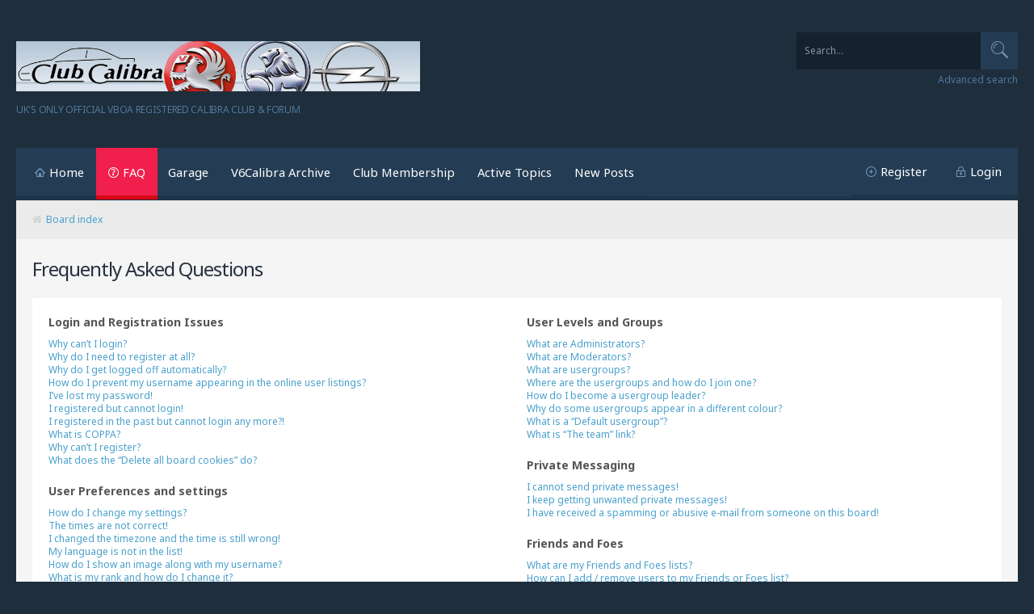

--- FILE ---
content_type: text/html; charset=UTF-8
request_url: https://clubcalibra.net/faq.php?sid=41bf0019ac7ba9afda9f4ea13e490bc4
body_size: 63839
content:
<!DOCTYPE html>
<html xmlns="http://www.w3.org/1999/xhtml" dir="ltr" lang="en-gb" xml:lang="en-gb">
<head>

<meta http-equiv="content-type" content="text/html; charset=UTF-8" />
<meta name="keywords" content="" />
<meta name="description" content="" />
<meta name="viewport" content="width=device-width, initial-scale=1">


        <!-- App Indexing for Google Search -->
        <link href="android-app://com.quoord.tapatalkpro.activity/tapatalk/tapatalk://clubcalibra.net/?location=index&amp;channel=google-indexing" rel="alternate" />
        <link href="ios-app://307880732/tapatalk/tapatalk://clubcalibra.net/?location=index&amp;channel=google-indexing" rel="alternate" />
        
        <link href="./mobiquo/smartbanner/manifest.json" rel="manifest">
        
        <meta name="apple-itunes-app" content="app-id=307880732, affiliate-data=at=10lR7C, app-argument=tapatalk://tapatalk://clubcalibra.net/?location=index" />
        

<title>ClubCalibra.net | UK's ONLY Official VBOA Registered Calibra Club &amp; Forum - Frequently Asked Questions</title>

<link rel="alternate" type="application/atom+xml" title="Feed - ClubCalibra.net | UK's ONLY Official VBOA Registered Calibra Club &amp; Forum" href="https://clubcalibra.net/feed.php" /><link rel="alternate" type="application/atom+xml" title="Feed - All forums" href="https://clubcalibra.net/feed.php?mode=forums" /><link rel="alternate" type="application/atom+xml" title="Feed - New Topics" href="https://clubcalibra.net/feed.php?mode=topics" /><link rel="alternate" type="application/atom+xml" title="Feed - Active Topics" href="https://clubcalibra.net/feed.php?mode=topics_active" />

<!--
	phpBB style name:	Quarto Asphalt v.1.0.1
	Based on style:		prosilver (this is the default phpBB3 style)
	Original author:	Tom Beddard ( http://www.subBlue.com/ )
	Modified by: 		PixelGoose Studio
-->

<script type="text/javascript">
// <![CDATA[
	var jump_page = 'Enter the page number you wish to go to:';
	var on_page = '';
	var per_page = '';
	var base_url = '';
	var style_cookie = 'phpBBstyle';
	var style_cookie_settings = '; path=/; domain=.clubcalibra.net; secure';
	var onload_functions = new Array();
	var onunload_functions = new Array();

	

	/**
	* Find a member
	*/
	function find_username(url)
	{
		popup(url, 760, 570, '_usersearch');
		return false;
	}

	/**
	* New function for handling multiple calls to window.onload and window.unload by pentapenguin
	*/
	window.onload = function()
	{
		for (var i = 0; i < onload_functions.length; i++)
		{
			eval(onload_functions[i]);
		}
	};

	window.onunload = function()
	{
		for (var i = 0; i < onunload_functions.length; i++)
		{
			eval(onunload_functions[i]);
		}
	};

// ]]>
</script>
<script type="text/javascript" src="./styles/quarto_asphalt/template/styleswitcher.js"></script>
<script type="text/javascript" src="./styles/quarto_asphalt/template/forum_fn.js"></script>


<script type="text/javascript" src="//ajax.googleapis.com/ajax/libs/jquery/1.10.2/jquery.min.js"></script>


<link href="./styles/quarto_asphalt/theme/print.css" rel="stylesheet" type="text/css" media="print" title="printonly" />
<link href="./style.php?id=12&amp;lang=en&amp;sid=bb86de15f0e091a662c36f6eea2ac6cf" rel="stylesheet" type="text/css" media="screen, projection" />


<!-- Font Awesome -->
<link rel="stylesheet" href="./styles/quarto_asphalt/theme/font-awesome.min.css" />

<!-- IM icons font -->
<link rel="stylesheet" href="./styles/quarto_asphalt/theme/im-icons.css" />

<!-- Quarto icons font -->
<link rel="stylesheet" href="./styles/quarto_asphalt/theme/quarto-icons.css" />

<!-- Google Webfonts -->
<link href='//fonts.googleapis.com/css?family=Noto+Sans:400,700' rel='stylesheet' type='text/css'>



</head>

<body id="phpbb" class="section-faq ltr">

<div id="wrap">

	
	<ul class="responsive-user-menu clearfix">
		
		<li>
			<a href="./ucp.php?mode=register&amp;sid=bb86de15f0e091a662c36f6eea2ac6cf" title="Register"><i class="icon-quarto-register"></i>Register</a>
		</li>
		
		<li class="login-link-responsive">
			<a href="./ucp.php?mode=login&amp;sid=bb86de15f0e091a662c36f6eea2ac6cf" title="Login" accesskey="x"><i class="icon-quarto-login"></i>Login</a>
		</li>
	</ul>
	

	<a id="top" accesskey="t"></a>
	<div id="page-header">
		<div class="headerbar clearfix">

			<div id="site-description">
				<a href="./index.php?sid=bb86de15f0e091a662c36f6eea2ac6cf" title="Board index" id="logo"><img src="./styles/quarto_asphalt/imageset/site_logo.svg" width="500" height="84" alt="" title="" /></a>
				<!-- <h1>ClubCalibra.net | UK's ONLY Official VBOA Registered Calibra Club &amp; Forum</h1> -->
				<p>UK's ONLY Official VBOA Registered Calibra Club &amp; Forum</p>
				<p class="skiplink"><a href="#start_here">Skip to content</a></p>
			</div>

            
			<div id="search-box">
				<form action="./search.php?sid=bb86de15f0e091a662c36f6eea2ac6cf" method="get" id="search">
				<fieldset>
                	<div class="search-box-inner">
                		<button type="submit" class="button2"><i class="icon-quarto-search"></i></button>
                        <input name="keywords" id="keywords" type="text" maxlength="128" title="Search for keywords" class="inputbox search" value="Search…" onclick="if(this.value=='Search…')this.value='';" onblur="if(this.value=='')this.value='Search…';" />
                    </div>
                    <a href="./search.php?sid=bb86de15f0e091a662c36f6eea2ac6cf" class="search-adv-link" title="View the advanced search options">Advanced search</a> <input type="hidden" name="sid" value="bb86de15f0e091a662c36f6eea2ac6cf" />

				</fieldset>
				</form>
			</div>
            	

		</div>
	</div>
	
	<div class="main-content-block">	

	<div class="navbar">

	<div class="navbar-main-nav">
			<a class="toggleMenuButton" title="Menu" href="javascript:void(0);"></a>
			
			<ul class="linklist rightside not-logged-in">
				
				<li><a class="icon-quarto-register" href="./ucp.php?mode=register&amp;sid=bb86de15f0e091a662c36f6eea2ac6cf" title="Register">Register</a></li>
				
				<li class="login-link-responsive"><a class="icon-quarto-login" href="./ucp.php?mode=login&amp;sid=bb86de15f0e091a662c36f6eea2ac6cf" title="Login" accesskey="x">Login</a></li>
				<li><a href="#login-popup" name="login-popup" class="icon-quarto-login login-window" title="Login" accesskey="x">Login</a></li>
			</ul>
			
				<div class="searchbox-responsive-outer">
					<form action="./search.php?sid=bb86de15f0e091a662c36f6eea2ac6cf" method="get" class="searchbox-responsive">
						<input name="keywords" id="keywords-responsive" type="text" maxlength="128" title="Search for keywords" onkeyup="buttonUp();" class="searchbox-responsive-input" value="Search…" onclick="if(this.value=='Search…')this.value='';" onblur="if(this.value=='')this.value='Search…';" />

						<button type="submit" class="searchbox-responsive-submit"><i class="icon-quarto-search"></i></button>
						<span class="searchbox-responsive-icon"><i class="icon-quarto-search"></i></span>
					</form>
				</div>
            	


			<ul class="linklist leftside">
				<li><a href="./index.php?sid=bb86de15f0e091a662c36f6eea2ac6cf" class="icon-quarto-home">Home</a></li>
				<li class="active"><a href="./faq.php?sid=bb86de15f0e091a662c36f6eea2ac6cf" title="Frequently Asked Questions" class="icon-quarto-faq">FAQ</a></li>
				<!-- Add your nav link below -->
				<li><a href="http://www.clubcalibra.net/garage.php" title="The Garage">Garage</a></li>
				<li><a href="http://www.clubcalibra.net/v6calibra/index.htm" title="V6Calibra Archive">V6Calibra Archive</a></li>
				<li><a href="http://www.clubcalibra.net/contact.php" title="Become a Full Member!">Club Membership</a></li>
				<li><a href="http://www.clubcalibra.net/search.php?search_id=active_topics" title="Active Topics">Active Topics</a></li>
				<li><a href="http://www.clubcalibra.net/search.php?search_id=newposts" title="New Posts">New Posts</a></li>
			</ul>
		</div>


		<ul class="linklist navlinks">
			<li id="breadcrumbs"><i class="fa fa-home grey"></i><a href="./index.php?sid=bb86de15f0e091a662c36f6eea2ac6cf" accesskey="h">Board index</a> </li>

			
		</ul>

	</div>

	<a id="start_here"></a>
	<div id="page-body">
		

<h2>Frequently Asked Questions</h2>


<div class="panel bg1" id="faqlinks">
	<div class="inner">
		<div class="column1">
		

			<dl class="faq">
				<dt><strong>Login and Registration Issues</strong></dt>
				
					<dd><a href="#f0r0">Why can’t I login?</a></dd>
				
					<dd><a href="#f0r1">Why do I need to register at all?</a></dd>
				
					<dd><a href="#f0r2">Why do I get logged off automatically?</a></dd>
				
					<dd><a href="#f0r3">How do I prevent my username appearing in the online user listings?</a></dd>
				
					<dd><a href="#f0r4">I’ve lost my password!</a></dd>
				
					<dd><a href="#f0r5">I registered but cannot login!</a></dd>
				
					<dd><a href="#f0r6">I registered in the past but cannot login any more?!</a></dd>
				
					<dd><a href="#f0r7">What is COPPA?</a></dd>
				
					<dd><a href="#f0r8">Why can’t I register?</a></dd>
				
					<dd><a href="#f0r9">What does the “Delete all board cookies” do?</a></dd>
				
			</dl>
		

			<dl class="faq">
				<dt><strong>User Preferences and settings</strong></dt>
				
					<dd><a href="#f1r0">How do I change my settings?</a></dd>
				
					<dd><a href="#f1r1">The times are not correct!</a></dd>
				
					<dd><a href="#f1r2">I changed the timezone and the time is still wrong!</a></dd>
				
					<dd><a href="#f1r3">My language is not in the list!</a></dd>
				
					<dd><a href="#f1r4">How do I show an image along with my username?</a></dd>
				
					<dd><a href="#f1r5">What is my rank and how do I change it?</a></dd>
				
					<dd><a href="#f1r6">When I click the e-mail link for a user it asks me to login?</a></dd>
				
			</dl>
		

			<dl class="faq">
				<dt><strong>Posting Issues</strong></dt>
				
					<dd><a href="#f2r0">How do I post a topic in a forum?</a></dd>
				
					<dd><a href="#f2r1">How do I edit or delete a post?</a></dd>
				
					<dd><a href="#f2r2">How do I add a signature to my post?</a></dd>
				
					<dd><a href="#f2r3">How do I create a poll?</a></dd>
				
					<dd><a href="#f2r4">Why can’t I add more poll options?</a></dd>
				
					<dd><a href="#f2r5">How do I edit or delete a poll?</a></dd>
				
					<dd><a href="#f2r6">Why can’t I access a forum?</a></dd>
				
					<dd><a href="#f2r7">Why can’t I add attachments?</a></dd>
				
					<dd><a href="#f2r8">Why did I receive a warning?</a></dd>
				
					<dd><a href="#f2r9">How can I report posts to a moderator?</a></dd>
				
					<dd><a href="#f2r10">What is the “Save” button for in topic posting?</a></dd>
				
					<dd><a href="#f2r11">Why does my post need to be approved?</a></dd>
				
					<dd><a href="#f2r12">How do I bump my topic?</a></dd>
				
			</dl>
		

			<dl class="faq">
				<dt><strong>Formatting and Topic Types</strong></dt>
				
					<dd><a href="#f3r0">What is BBCode?</a></dd>
				
					<dd><a href="#f3r1">Can I use HTML?</a></dd>
				
					<dd><a href="#f3r2">What are Smilies?</a></dd>
				
					<dd><a href="#f3r3">Can I post images?</a></dd>
				
					<dd><a href="#f3r4">What are global announcements?</a></dd>
				
					<dd><a href="#f3r5">What are announcements?</a></dd>
				
					<dd><a href="#f3r6">What are sticky topics?</a></dd>
				
					<dd><a href="#f3r7">What are locked topics?</a></dd>
				
					<dd><a href="#f3r8">What are topic icons?</a></dd>
				
			</dl>
		
				</div>

				<div class="column2">
			

			<dl class="faq">
				<dt><strong>User Levels and Groups</strong></dt>
				
					<dd><a href="#f4r0">What are Administrators?</a></dd>
				
					<dd><a href="#f4r1">What are Moderators?</a></dd>
				
					<dd><a href="#f4r2">What are usergroups?</a></dd>
				
					<dd><a href="#f4r3">Where are the usergroups and how do I join one?</a></dd>
				
					<dd><a href="#f4r4">How do I become a usergroup leader?</a></dd>
				
					<dd><a href="#f4r5">Why do some usergroups appear in a different colour?</a></dd>
				
					<dd><a href="#f4r6">What is a “Default usergroup”?</a></dd>
				
					<dd><a href="#f4r7">What is “The team” link?</a></dd>
				
			</dl>
		

			<dl class="faq">
				<dt><strong>Private Messaging</strong></dt>
				
					<dd><a href="#f5r0">I cannot send private messages!</a></dd>
				
					<dd><a href="#f5r1">I keep getting unwanted private messages!</a></dd>
				
					<dd><a href="#f5r2">I have received a spamming or abusive e-mail from someone on this board!</a></dd>
				
			</dl>
		

			<dl class="faq">
				<dt><strong>Friends and Foes</strong></dt>
				
					<dd><a href="#f6r0">What are my Friends and Foes lists?</a></dd>
				
					<dd><a href="#f6r1">How can I add / remove users to my Friends or Foes list?</a></dd>
				
			</dl>
		

			<dl class="faq">
				<dt><strong>Searching the Forums</strong></dt>
				
					<dd><a href="#f7r0">How can I search a forum or forums?</a></dd>
				
					<dd><a href="#f7r1">Why does my search return no results?</a></dd>
				
					<dd><a href="#f7r2">Why does my search return a blank page!?</a></dd>
				
					<dd><a href="#f7r3">How do I search for members?</a></dd>
				
					<dd><a href="#f7r4">How can I find my own posts and topics?</a></dd>
				
			</dl>
		

			<dl class="faq">
				<dt><strong>Topic Subscriptions and Bookmarks</strong></dt>
				
					<dd><a href="#f8r0">What is the difference between bookmarking and subscribing?</a></dd>
				
					<dd><a href="#f8r1">How do I subscribe to specific forums or topics?</a></dd>
				
					<dd><a href="#f8r2">How do I remove my subscriptions?</a></dd>
				
			</dl>
		

			<dl class="faq">
				<dt><strong>Attachments</strong></dt>
				
					<dd><a href="#f9r0">What attachments are allowed on this board?</a></dd>
				
					<dd><a href="#f9r1">How do I find all my attachments?</a></dd>
				
			</dl>
		

			<dl class="faq">
				<dt><strong>phpBB 3 Issues</strong></dt>
				
					<dd><a href="#f10r0">Who wrote this bulletin board?</a></dd>
				
					<dd><a href="#f10r1">Why isn’t X feature available?</a></dd>
				
					<dd><a href="#f10r2">Who do I contact about abusive and/or legal matters related to this board?</a></dd>
				
			</dl>
		
		</div>
	</div>
</div>



<div class="clear"></div>


	<div class="panel bg2">
		<div class="inner">

		<div class="content">
			<h2>Login and Registration Issues</h2>
			
				<dl class="faq">
					<dt id="f0r0"><strong>Why can’t I login?</strong></dt>
					<dd>There are several reasons why this could occur. First, ensure your username and password are correct. If they are, contact the board owner to make sure you haven’t been banned. It is also possible the website owner has a configuration error on their end, and they would need to fix it.</dd>
					<dd class="top2top"><i class="fa fa-chevron-circle-up grey"></i> <a href="#faqlinks" class="top2top">Top</a></dd>
				</dl>
				<hr class="dashed" />
				<dl class="faq">
					<dt id="f0r1"><strong>Why do I need to register at all?</strong></dt>
					<dd>You may not have to, it is up to the administrator of the board as to whether you need to register in order to post messages. However; registration will give you access to additional features not available to guest users such as definable avatar images, private messaging, emailing of fellow users, usergroup subscription, etc. It only takes a few moments to register so it is recommended you do so.</dd>
					<dd class="top2top"><i class="fa fa-chevron-circle-up grey"></i> <a href="#faqlinks" class="top2top">Top</a></dd>
				</dl>
				<hr class="dashed" />
				<dl class="faq">
					<dt id="f0r2"><strong>Why do I get logged off automatically?</strong></dt>
					<dd>If you do not check the <em>Log me in automatically</em> box when you login, the board will only keep you logged in for a preset time. This prevents misuse of your account by anyone else. To stay logged in, check the box during login. This is not recommended if you access the board from a shared computer, e.g. library, internet cafe, university computer lab, etc. If you do not see this checkbox, it means the board administrator has disabled this feature.</dd>
					<dd class="top2top"><i class="fa fa-chevron-circle-up grey"></i> <a href="#faqlinks" class="top2top">Top</a></dd>
				</dl>
				<hr class="dashed" />
				<dl class="faq">
					<dt id="f0r3"><strong>How do I prevent my username appearing in the online user listings?</strong></dt>
					<dd>Within your User Control Panel, under “Board preferences”, you will find the option <em>Hide your online status</em>. Enable this option with <samp>Yes</samp> and you will only appear to the administrators, moderators and yourself. You will be counted as a hidden user.</dd>
					<dd class="top2top"><i class="fa fa-chevron-circle-up grey"></i> <a href="#faqlinks" class="top2top">Top</a></dd>
				</dl>
				<hr class="dashed" />
				<dl class="faq">
					<dt id="f0r4"><strong>I’ve lost my password!</strong></dt>
					<dd>Don’t panic! While your password cannot be retrieved, it can easily be reset. Visit the login page and click <em>I’ve forgotten my password</em>. Follow the instructions and you should be able to log in again shortly.</dd>
					<dd class="top2top"><i class="fa fa-chevron-circle-up grey"></i> <a href="#faqlinks" class="top2top">Top</a></dd>
				</dl>
				<hr class="dashed" />
				<dl class="faq">
					<dt id="f0r5"><strong>I registered but cannot login!</strong></dt>
					<dd>First, check your username and password. If they are correct, then one of two things may have happened. If COPPA support is enabled and you specified being under 13 years old during registration, you will have to follow the instructions you received. Some boards will also require new registrations to be activated, either by yourself or by an administrator before you can logon; this information was present during registration. If you were sent an e-mail, follow the instructions. If you did not receive an e-mail, you may have provided an incorrect e-mail address or the e-mail may have been picked up by a spam filer. If you are sure the e-mail address you provided is correct, try contacting an administrator.</dd>
					<dd class="top2top"><i class="fa fa-chevron-circle-up grey"></i> <a href="#faqlinks" class="top2top">Top</a></dd>
				</dl>
				<hr class="dashed" />
				<dl class="faq">
					<dt id="f0r6"><strong>I registered in the past but cannot login any more?!</strong></dt>
					<dd>It is possible an administrator has deactivated or deleted your account for some reason. Also, many boards periodically remove users who have not posted for a long time to reduce the size of the database. If this has happened, try registering again and being more involved in discussions.</dd>
					<dd class="top2top"><i class="fa fa-chevron-circle-up grey"></i> <a href="#faqlinks" class="top2top">Top</a></dd>
				</dl>
				<hr class="dashed" />
				<dl class="faq">
					<dt id="f0r7"><strong>What is COPPA?</strong></dt>
					<dd>COPPA, or the Child Online Privacy and Protection Act of 1998, is a law in the United States requiring websites which can potentially collect information from minors under the age of 13 to have written parental consent or some other method of legal guardian acknowledgment, allowing the collection of personally identifiable information from a minor under the age of 13. If you are unsure if this applies to you as someone trying to register or to the website you are trying to register on, contact legal counsel for assistance. Please note that the phpBB Group cannot provide legal advice and is not a point of contact for legal concerns of any kind, except as outlined below.</dd>
					<dd class="top2top"><i class="fa fa-chevron-circle-up grey"></i> <a href="#faqlinks" class="top2top">Top</a></dd>
				</dl>
				<hr class="dashed" />
				<dl class="faq">
					<dt id="f0r8"><strong>Why can’t I register?</strong></dt>
					<dd>It is possible the website owner has banned your IP address or disallowed the username you are attempting to register. The website owner could have also disabled registration to prevent new visitors from signing up. Contact a board administrator for assistance.</dd>
					<dd class="top2top"><i class="fa fa-chevron-circle-up grey"></i> <a href="#faqlinks" class="top2top">Top</a></dd>
				</dl>
				<hr class="dashed" />
				<dl class="faq">
					<dt id="f0r9"><strong>What does the “Delete all board cookies” do?</strong></dt>
					<dd>“Delete all board cookies” deletes the cookies created by phpBB which keep you authenticated and logged into the board. It also provides functions such as read tracking if they have been enabled by the board owner. If you are having login or logout problems, deleting board cookies may help.</dd>
					<dd class="top2top"><i class="fa fa-chevron-circle-up grey"></i> <a href="#faqlinks" class="top2top">Top</a></dd>
				</dl>
				
		</div>

		</div>
	</div>

	<div class="panel bg1">
		<div class="inner">

		<div class="content">
			<h2>User Preferences and settings</h2>
			
				<dl class="faq">
					<dt id="f1r0"><strong>How do I change my settings?</strong></dt>
					<dd>If you are a registered user, all your settings are stored in the board database. To alter them, visit your User Control Panel; a link can usually be found at the top of board pages. This system will allow you to change all your settings and preferences.</dd>
					<dd class="top2top"><i class="fa fa-chevron-circle-up grey"></i> <a href="#faqlinks" class="top2top">Top</a></dd>
				</dl>
				<hr class="dashed" />
				<dl class="faq">
					<dt id="f1r1"><strong>The times are not correct!</strong></dt>
					<dd>It is possible the time displayed is from a timezone different from the one you are in. If this is the case, visit your User Control Panel and change your timezone to match your particular area, e.g. London, Paris, New York, Sydney, etc. Please note that changing the timezone, like most settings, can only be done by registered users. If you are not registered, this is a good time to do so.</dd>
					<dd class="top2top"><i class="fa fa-chevron-circle-up grey"></i> <a href="#faqlinks" class="top2top">Top</a></dd>
				</dl>
				<hr class="dashed" />
				<dl class="faq">
					<dt id="f1r2"><strong>I changed the timezone and the time is still wrong!</strong></dt>
					<dd>If you are sure you have set the timezone and Summer Time/DST correctly and the time is still incorrect, then the time stored on the server clock is incorrect. Please notify an administrator to correct the problem.</dd>
					<dd class="top2top"><i class="fa fa-chevron-circle-up grey"></i> <a href="#faqlinks" class="top2top">Top</a></dd>
				</dl>
				<hr class="dashed" />
				<dl class="faq">
					<dt id="f1r3"><strong>My language is not in the list!</strong></dt>
					<dd>Either the administrator has not installed your language or nobody has translated this board into your language. Try asking the board administrator if they can install the language pack you need. If the language pack does not exist, feel free to create a new translation. More information can be found at the phpBB website (see link at the bottom of board pages).</dd>
					<dd class="top2top"><i class="fa fa-chevron-circle-up grey"></i> <a href="#faqlinks" class="top2top">Top</a></dd>
				</dl>
				<hr class="dashed" />
				<dl class="faq">
					<dt id="f1r4"><strong>How do I show an image along with my username?</strong></dt>
					<dd>There are two images which may appear along with a username when viewing posts. One of them may be an image associated with your rank, generally in the form of stars, blocks or dots, indicating how many posts you have made or your status on the board. Another, usually a larger image, is known as an avatar and is generally unique or personal to each user. It is up to the board administrator to enable avatars and to choose the way in which avatars can be made available. If you are unable to use avatars, contact a board administrator and ask them for their reasons.</dd>
					<dd class="top2top"><i class="fa fa-chevron-circle-up grey"></i> <a href="#faqlinks" class="top2top">Top</a></dd>
				</dl>
				<hr class="dashed" />
				<dl class="faq">
					<dt id="f1r5"><strong>What is my rank and how do I change it?</strong></dt>
					<dd>Ranks, which appear below your username, indicate the number of posts you have made or identify certain users, e.g. moderators and administrators. In general, you cannot directly change the wording of any board ranks as they are set by the board administrator. Please do not abuse the board by posting unnecessarily just to increase your rank. Most boards will not tolerate this and the moderator or administrator will simply lower your post count.</dd>
					<dd class="top2top"><i class="fa fa-chevron-circle-up grey"></i> <a href="#faqlinks" class="top2top">Top</a></dd>
				</dl>
				<hr class="dashed" />
				<dl class="faq">
					<dt id="f1r6"><strong>When I click the e-mail link for a user it asks me to login?</strong></dt>
					<dd>Only registered users can send e-mail to other users via the built-in e-mail form, and only if the administrator has enabled this feature. This is to prevent malicious use of the e-mail system by anonymous users.</dd>
					<dd class="top2top"><i class="fa fa-chevron-circle-up grey"></i> <a href="#faqlinks" class="top2top">Top</a></dd>
				</dl>
				
		</div>

		</div>
	</div>

	<div class="panel bg2">
		<div class="inner">

		<div class="content">
			<h2>Posting Issues</h2>
			
				<dl class="faq">
					<dt id="f2r0"><strong>How do I post a topic in a forum?</strong></dt>
					<dd>To post a new topic in a forum, click the relevant button on either the forum or topic screens. You may need to register before you can post a message. A list of your permissions in each forum is available at the bottom of the forum and topic screens. Example: You can post new topics, You can vote in polls, etc.</dd>
					<dd class="top2top"><i class="fa fa-chevron-circle-up grey"></i> <a href="#faqlinks" class="top2top">Top</a></dd>
				</dl>
				<hr class="dashed" />
				<dl class="faq">
					<dt id="f2r1"><strong>How do I edit or delete a post?</strong></dt>
					<dd>Unless you are a board administrator or moderator, you can only edit or delete your own posts. You can edit a post by clicking the edit button for the relevant post, sometimes for only a limited time after the post was made. If someone has already replied to the post, you will find a small piece of text output below the post when you return to the topic which lists the number of times you edited it along with the date and time. This will only appear if someone has made a reply; it will not appear if a moderator or administrator edited the post, though they may leave a note as to why they’ve edited the post at their own discretion. Please note that normal users cannot delete a post once someone has replied.</dd>
					<dd class="top2top"><i class="fa fa-chevron-circle-up grey"></i> <a href="#faqlinks" class="top2top">Top</a></dd>
				</dl>
				<hr class="dashed" />
				<dl class="faq">
					<dt id="f2r2"><strong>How do I add a signature to my post?</strong></dt>
					<dd>To add a signature to a post you must first create one via your User Control Panel. Once created, you can check the <em>Attach a signature</em> box on the posting form to add your signature. You can also add a signature by default to all your posts by checking the appropriate radio button in your profile. If you do so, you can still prevent a signature being added to individual posts by un-checking the add signature box within the posting form.</dd>
					<dd class="top2top"><i class="fa fa-chevron-circle-up grey"></i> <a href="#faqlinks" class="top2top">Top</a></dd>
				</dl>
				<hr class="dashed" />
				<dl class="faq">
					<dt id="f2r3"><strong>How do I create a poll?</strong></dt>
					<dd>When posting a new topic or editing the first post of a topic, click the “Poll creation” tab below the main posting form; if you cannot see this, you do not have appropriate permissions to create polls. Enter a title and at least two options in the appropriate fields, making sure each option is on a separate line in the textarea. You can also set the number of options users may select during voting under “Options per user”, a time limit in days for the poll (0 for infinite duration) and lastly the option to allow users to amend their votes.</dd>
					<dd class="top2top"><i class="fa fa-chevron-circle-up grey"></i> <a href="#faqlinks" class="top2top">Top</a></dd>
				</dl>
				<hr class="dashed" />
				<dl class="faq">
					<dt id="f2r4"><strong>Why can’t I add more poll options?</strong></dt>
					<dd>The limit for poll options is set by the board administrator. If you feel you need to add more options to your poll then the allowed amount, contact the board administrator.</dd>
					<dd class="top2top"><i class="fa fa-chevron-circle-up grey"></i> <a href="#faqlinks" class="top2top">Top</a></dd>
				</dl>
				<hr class="dashed" />
				<dl class="faq">
					<dt id="f2r5"><strong>How do I edit or delete a poll?</strong></dt>
					<dd>As with posts, polls can only be edited by the original poster, a moderator or an administrator. To edit a poll, click to edit the first post in the topic; this always has the poll associated with it. If no one has cast a vote, users can delete the poll or edit any poll option. However, if members have already placed votes, only moderators or administrators can edit or delete it. This prevents the poll’s options from being changed mid-way through a poll.</dd>
					<dd class="top2top"><i class="fa fa-chevron-circle-up grey"></i> <a href="#faqlinks" class="top2top">Top</a></dd>
				</dl>
				<hr class="dashed" />
				<dl class="faq">
					<dt id="f2r6"><strong>Why can’t I access a forum?</strong></dt>
					<dd>Some forums may be limited to certain users or groups. To view, read, post or perform another action you may need special permissions. Contact a moderator or board administrator to grant you access.</dd>
					<dd class="top2top"><i class="fa fa-chevron-circle-up grey"></i> <a href="#faqlinks" class="top2top">Top</a></dd>
				</dl>
				<hr class="dashed" />
				<dl class="faq">
					<dt id="f2r7"><strong>Why can’t I add attachments?</strong></dt>
					<dd>Attachment permissions are granted on a per forum, per group, or per user basis. The board administrator may not have allowed attachments to be added for the specific forum you are posting in, or perhaps only certain groups can post attachments. Contact the board administrator if you are unsure about why you are unable to add attachments.</dd>
					<dd class="top2top"><i class="fa fa-chevron-circle-up grey"></i> <a href="#faqlinks" class="top2top">Top</a></dd>
				</dl>
				<hr class="dashed" />
				<dl class="faq">
					<dt id="f2r8"><strong>Why did I receive a warning?</strong></dt>
					<dd>Each board administrator has their own set of rules for their site. If you have broken a rule, you may be issued a warning. Please note that this is the board administrator’s decision, and the phpBB Group has nothing to do with the warnings on the given site. Contact the board administrator if you are unsure about why you were issued a warning.</dd>
					<dd class="top2top"><i class="fa fa-chevron-circle-up grey"></i> <a href="#faqlinks" class="top2top">Top</a></dd>
				</dl>
				<hr class="dashed" />
				<dl class="faq">
					<dt id="f2r9"><strong>How can I report posts to a moderator?</strong></dt>
					<dd>If the board administrator has allowed it, you should see a button for reporting posts next to the post you wish to report. Clicking this will walk you through the steps necessary to report the post.</dd>
					<dd class="top2top"><i class="fa fa-chevron-circle-up grey"></i> <a href="#faqlinks" class="top2top">Top</a></dd>
				</dl>
				<hr class="dashed" />
				<dl class="faq">
					<dt id="f2r10"><strong>What is the “Save” button for in topic posting?</strong></dt>
					<dd>This allows you to save passages to be completed and submitted at a later date. To reload a saved passage, visit the User Control Panel.</dd>
					<dd class="top2top"><i class="fa fa-chevron-circle-up grey"></i> <a href="#faqlinks" class="top2top">Top</a></dd>
				</dl>
				<hr class="dashed" />
				<dl class="faq">
					<dt id="f2r11"><strong>Why does my post need to be approved?</strong></dt>
					<dd>The board administrator may have decided that posts in the forum you are posting to require review before submission. It is also possible that the administrator has placed you in a group of users whose posts require review before submission. Please contact the board administrator for further details.</dd>
					<dd class="top2top"><i class="fa fa-chevron-circle-up grey"></i> <a href="#faqlinks" class="top2top">Top</a></dd>
				</dl>
				<hr class="dashed" />
				<dl class="faq">
					<dt id="f2r12"><strong>How do I bump my topic?</strong></dt>
					<dd>By clicking the “Bump topic” link when you are viewing it, you can “bump” the topic to the top of the forum on the first page. However, if you do not see this, then topic bumping may be disabled or the time allowance between bumps has not yet been reached. It is also possible to bump the topic simply by replying to it, however, be sure to follow the board rules when doing so.</dd>
					<dd class="top2top"><i class="fa fa-chevron-circle-up grey"></i> <a href="#faqlinks" class="top2top">Top</a></dd>
				</dl>
				
		</div>

		</div>
	</div>

	<div class="panel bg1">
		<div class="inner">

		<div class="content">
			<h2>Formatting and Topic Types</h2>
			
				<dl class="faq">
					<dt id="f3r0"><strong>What is BBCode?</strong></dt>
					<dd>BBCode is a special implementation of HTML, offering great formatting control on particular objects in a post. The use of BBCode is granted by the administrator, but it can also be disabled on a per post basis from the posting form. BBCode itself is similar in style to HTML, but tags are enclosed in square brackets [ and ] rather than &lt; and &gt;. For more information on BBCode see the guide which can be accessed from the posting page.</dd>
					<dd class="top2top"><i class="fa fa-chevron-circle-up grey"></i> <a href="#faqlinks" class="top2top">Top</a></dd>
				</dl>
				<hr class="dashed" />
				<dl class="faq">
					<dt id="f3r1"><strong>Can I use HTML?</strong></dt>
					<dd>No. It is not possible to post HTML on this board and have it rendered as HTML. Most formatting which can be carried out using HTML can be applied using BBCode instead.</dd>
					<dd class="top2top"><i class="fa fa-chevron-circle-up grey"></i> <a href="#faqlinks" class="top2top">Top</a></dd>
				</dl>
				<hr class="dashed" />
				<dl class="faq">
					<dt id="f3r2"><strong>What are Smilies?</strong></dt>
					<dd>Smilies, or Emoticons, are small images which can be used to express a feeling using a short code, e.g. :) denotes happy, while :( denotes sad. The full list of emoticons can be seen in the posting form. Try not to overuse smilies, however, as they can quickly render a post unreadable and a moderator may edit them out or remove the post altogether. The board administrator may also have set a limit to the number of smilies you may use within a post.</dd>
					<dd class="top2top"><i class="fa fa-chevron-circle-up grey"></i> <a href="#faqlinks" class="top2top">Top</a></dd>
				</dl>
				<hr class="dashed" />
				<dl class="faq">
					<dt id="f3r3"><strong>Can I post images?</strong></dt>
					<dd>Yes, images can be shown in your posts. If the administrator has allowed attachments, you may be able to upload the image to the board. Otherwise, you must link to an image stored on a publicly accessible web server, e.g. http://www.example.com/my-picture.gif. You cannot link to pictures stored on your own PC (unless it is a publicly accessible server) nor images stored behind authentication mechanisms, e.g. hotmail or yahoo mailboxes, password protected sites, etc. To display the image use the BBCode [img] tag.</dd>
					<dd class="top2top"><i class="fa fa-chevron-circle-up grey"></i> <a href="#faqlinks" class="top2top">Top</a></dd>
				</dl>
				<hr class="dashed" />
				<dl class="faq">
					<dt id="f3r4"><strong>What are global announcements?</strong></dt>
					<dd>Global announcements contain important information and you should read them whenever possible. They will appear at the top of every forum and within your User Control Panel. Global announcement permissions are granted by the board administrator.</dd>
					<dd class="top2top"><i class="fa fa-chevron-circle-up grey"></i> <a href="#faqlinks" class="top2top">Top</a></dd>
				</dl>
				<hr class="dashed" />
				<dl class="faq">
					<dt id="f3r5"><strong>What are announcements?</strong></dt>
					<dd>Announcements often contain important information for the forum you are currently reading and you should read them whenever possible. Announcements appear at the top of every page in the forum to which they are posted. As with global announcements, announcement permissions are granted by the board administrator.</dd>
					<dd class="top2top"><i class="fa fa-chevron-circle-up grey"></i> <a href="#faqlinks" class="top2top">Top</a></dd>
				</dl>
				<hr class="dashed" />
				<dl class="faq">
					<dt id="f3r6"><strong>What are sticky topics?</strong></dt>
					<dd>Sticky topics within the forum appear below announcements and only on the first page. They are often quite important so you should read them whenever possible. As with announcements and global announcements, sticky topic permissions are granted by the board administrator.</dd>
					<dd class="top2top"><i class="fa fa-chevron-circle-up grey"></i> <a href="#faqlinks" class="top2top">Top</a></dd>
				</dl>
				<hr class="dashed" />
				<dl class="faq">
					<dt id="f3r7"><strong>What are locked topics?</strong></dt>
					<dd>Locked topics are topics where users can no longer reply and any poll it contained was automatically ended. Topics may be locked for many reasons and were set this way by either the forum moderator or board administrator. You may also be able to lock your own topics depending on the permissions you are granted by the board administrator.</dd>
					<dd class="top2top"><i class="fa fa-chevron-circle-up grey"></i> <a href="#faqlinks" class="top2top">Top</a></dd>
				</dl>
				<hr class="dashed" />
				<dl class="faq">
					<dt id="f3r8"><strong>What are topic icons?</strong></dt>
					<dd>Topic icons are author chosen images associated with posts to indicate their content. The ability to use topic icons depends on the permissions set by the board administrator.</dd>
					<dd class="top2top"><i class="fa fa-chevron-circle-up grey"></i> <a href="#faqlinks" class="top2top">Top</a></dd>
				</dl>
				
		</div>

		</div>
	</div>

	<div class="panel bg2">
		<div class="inner">

		<div class="content">
			<h2>User Levels and Groups</h2>
			
				<dl class="faq">
					<dt id="f4r0"><strong>What are Administrators?</strong></dt>
					<dd>Administrators are members assigned with the highest level of control over the entire board. These members can control all facets of board operation, including setting permissions, banning users, creating usergroups or moderators, etc., dependent upon the board founder and what permissions he or she has given the other administrators. They may also have full moderator capabilities in all forums, depending on the settings put forth by the board founder.</dd>
					<dd class="top2top"><i class="fa fa-chevron-circle-up grey"></i> <a href="#faqlinks" class="top2top">Top</a></dd>
				</dl>
				<hr class="dashed" />
				<dl class="faq">
					<dt id="f4r1"><strong>What are Moderators?</strong></dt>
					<dd>Moderators are individuals (or groups of individuals) who look after the forums from day to day. They have the authority to edit or delete posts and lock, unlock, move, delete and split topics in the forum they moderate. Generally, moderators are present to prevent users from going off-topic or posting abusive or offensive material.</dd>
					<dd class="top2top"><i class="fa fa-chevron-circle-up grey"></i> <a href="#faqlinks" class="top2top">Top</a></dd>
				</dl>
				<hr class="dashed" />
				<dl class="faq">
					<dt id="f4r2"><strong>What are usergroups?</strong></dt>
					<dd>Usergroups are groups of users that divide the community into manageable sections board administrators can work with. Each user can belong to several groups and each group can be assigned individual permissions. This provides an easy way for administrators to change permissions for many users at once, such as changing moderator permissions or granting users access to a private forum.</dd>
					<dd class="top2top"><i class="fa fa-chevron-circle-up grey"></i> <a href="#faqlinks" class="top2top">Top</a></dd>
				</dl>
				<hr class="dashed" />
				<dl class="faq">
					<dt id="f4r3"><strong>Where are the usergroups and how do I join one?</strong></dt>
					<dd>You can view all usergroups via the “Usergroups” link within your User Control Panel. If you would like to join one, proceed by clicking the appropriate button. Not all groups have open access, however. Some may require approval to join, some may be closed and some may even have hidden memberships. If the group is open, you can join it by clicking the appropriate button. If a group requires approval to join you may request to join by clicking the appropriate button. The user group leader will need to approve your request and may ask why you want to join the group. Please do not harass a group leader if they reject your request; they will have their reasons.</dd>
					<dd class="top2top"><i class="fa fa-chevron-circle-up grey"></i> <a href="#faqlinks" class="top2top">Top</a></dd>
				</dl>
				<hr class="dashed" />
				<dl class="faq">
					<dt id="f4r4"><strong>How do I become a usergroup leader?</strong></dt>
					<dd>A usergroup leader is usually assigned when usergroups are initially created by a board administrator. If you are interested in creating a usergroup, your first point of contact should be an administrator; try sending a private message.</dd>
					<dd class="top2top"><i class="fa fa-chevron-circle-up grey"></i> <a href="#faqlinks" class="top2top">Top</a></dd>
				</dl>
				<hr class="dashed" />
				<dl class="faq">
					<dt id="f4r5"><strong>Why do some usergroups appear in a different colour?</strong></dt>
					<dd>It is possible for the board administrator to assign a colour to the members of a usergroup to make it easy to identify the members of this group.</dd>
					<dd class="top2top"><i class="fa fa-chevron-circle-up grey"></i> <a href="#faqlinks" class="top2top">Top</a></dd>
				</dl>
				<hr class="dashed" />
				<dl class="faq">
					<dt id="f4r6"><strong>What is a “Default usergroup”?</strong></dt>
					<dd>If you are a member of more than one usergroup, your default is used to determine which group colour and group rank should be shown for you by default. The board administrator may grant you permission to change your default usergroup via your User Control Panel.</dd>
					<dd class="top2top"><i class="fa fa-chevron-circle-up grey"></i> <a href="#faqlinks" class="top2top">Top</a></dd>
				</dl>
				<hr class="dashed" />
				<dl class="faq">
					<dt id="f4r7"><strong>What is “The team” link?</strong></dt>
					<dd>This page provides you with a list of board staff, including board administrators and moderators and other details such as the forums they moderate.</dd>
					<dd class="top2top"><i class="fa fa-chevron-circle-up grey"></i> <a href="#faqlinks" class="top2top">Top</a></dd>
				</dl>
				
		</div>

		</div>
	</div>

	<div class="panel bg1">
		<div class="inner">

		<div class="content">
			<h2>Private Messaging</h2>
			
				<dl class="faq">
					<dt id="f5r0"><strong>I cannot send private messages!</strong></dt>
					<dd>There are three reasons for this; you are not registered and/or not logged on, the board administrator has disabled private messaging for the entire board, or the board administrator has prevented you from sending messages. Contact a board administrator for more information.</dd>
					<dd class="top2top"><i class="fa fa-chevron-circle-up grey"></i> <a href="#faqlinks" class="top2top">Top</a></dd>
				</dl>
				<hr class="dashed" />
				<dl class="faq">
					<dt id="f5r1"><strong>I keep getting unwanted private messages!</strong></dt>
					<dd>You can block a user from sending you private messages by using message rules within your User Control Panel. If you are receiving abusive private messages from a particular user, inform a board administrator; they have the power to prevent a user from sending private messages.</dd>
					<dd class="top2top"><i class="fa fa-chevron-circle-up grey"></i> <a href="#faqlinks" class="top2top">Top</a></dd>
				</dl>
				<hr class="dashed" />
				<dl class="faq">
					<dt id="f5r2"><strong>I have received a spamming or abusive e-mail from someone on this board!</strong></dt>
					<dd>We are sorry to hear that. The e-mail form feature of this board includes safeguards to try and track users who send such posts, so e-mail the board administrator with a full copy of the e-mail you received. It is very important that this includes the headers that contain the details of the user that sent the e-mail. The board administrator can then take action.</dd>
					<dd class="top2top"><i class="fa fa-chevron-circle-up grey"></i> <a href="#faqlinks" class="top2top">Top</a></dd>
				</dl>
				
		</div>

		</div>
	</div>

	<div class="panel bg2">
		<div class="inner">

		<div class="content">
			<h2>Friends and Foes</h2>
			
				<dl class="faq">
					<dt id="f6r0"><strong>What are my Friends and Foes lists?</strong></dt>
					<dd>You can use these lists to organise other members of the board. Members added to your friends list will be listed within your User Control Panel for quick access to see their online status and to send them private messages. Subject to template support, posts from these users may also be highlighted. If you add a user to your foes list, any posts they make will be hidden by default.</dd>
					<dd class="top2top"><i class="fa fa-chevron-circle-up grey"></i> <a href="#faqlinks" class="top2top">Top</a></dd>
				</dl>
				<hr class="dashed" />
				<dl class="faq">
					<dt id="f6r1"><strong>How can I add / remove users to my Friends or Foes list?</strong></dt>
					<dd>You can add users to your list in two ways. Within each user’s profile, there is a link to add them to either your Friend or Foe list. Alternatively, from your User Control Panel, you can directly add users by entering their member name. You may also remove users from your list using the same page.</dd>
					<dd class="top2top"><i class="fa fa-chevron-circle-up grey"></i> <a href="#faqlinks" class="top2top">Top</a></dd>
				</dl>
				
		</div>

		</div>
	</div>

	<div class="panel bg1">
		<div class="inner">

		<div class="content">
			<h2>Searching the Forums</h2>
			
				<dl class="faq">
					<dt id="f7r0"><strong>How can I search a forum or forums?</strong></dt>
					<dd>Enter a search term in the search box located on the index, forum or topic pages. Advanced search can be accessed by clicking the “Advance Search” link which is available on all pages on the forum. How to access the search may depend on the style used.</dd>
					<dd class="top2top"><i class="fa fa-chevron-circle-up grey"></i> <a href="#faqlinks" class="top2top">Top</a></dd>
				</dl>
				<hr class="dashed" />
				<dl class="faq">
					<dt id="f7r1"><strong>Why does my search return no results?</strong></dt>
					<dd>Your search was probably too vague and included many common terms which are not indexed by phpBB3. Be more specific and use the options available within Advanced search.</dd>
					<dd class="top2top"><i class="fa fa-chevron-circle-up grey"></i> <a href="#faqlinks" class="top2top">Top</a></dd>
				</dl>
				<hr class="dashed" />
				<dl class="faq">
					<dt id="f7r2"><strong>Why does my search return a blank page!?</strong></dt>
					<dd>Your search returned too many results for the webserver to handle. Use “Advanced search” and be more specific in the terms used and forums that are to be searched.</dd>
					<dd class="top2top"><i class="fa fa-chevron-circle-up grey"></i> <a href="#faqlinks" class="top2top">Top</a></dd>
				</dl>
				<hr class="dashed" />
				<dl class="faq">
					<dt id="f7r3"><strong>How do I search for members?</strong></dt>
					<dd>Visit to the “Members” page and click the “Find a member” link.</dd>
					<dd class="top2top"><i class="fa fa-chevron-circle-up grey"></i> <a href="#faqlinks" class="top2top">Top</a></dd>
				</dl>
				<hr class="dashed" />
				<dl class="faq">
					<dt id="f7r4"><strong>How can I find my own posts and topics?</strong></dt>
					<dd>Your own posts can be retrieved either by clicking the “Search user’s posts” within the User Control Panel or via your own profile page. To search for your topics, use the Advanced search page and fill in the various options appropriately.</dd>
					<dd class="top2top"><i class="fa fa-chevron-circle-up grey"></i> <a href="#faqlinks" class="top2top">Top</a></dd>
				</dl>
				
		</div>

		</div>
	</div>

	<div class="panel bg2">
		<div class="inner">

		<div class="content">
			<h2>Topic Subscriptions and Bookmarks</h2>
			
				<dl class="faq">
					<dt id="f8r0"><strong>What is the difference between bookmarking and subscribing?</strong></dt>
					<dd>Bookmarking in phpBB3 is much like bookmarking in your web browser. You aren’t alerted when there’s an update, but you can come back to the topic later. Subscribing, however, will notify you when there is an update to the topic or forum on the board via your preferred method or methods.</dd>
					<dd class="top2top"><i class="fa fa-chevron-circle-up grey"></i> <a href="#faqlinks" class="top2top">Top</a></dd>
				</dl>
				<hr class="dashed" />
				<dl class="faq">
					<dt id="f8r1"><strong>How do I subscribe to specific forums or topics?</strong></dt>
					<dd>To subscribe to a specific forum, click the “Subscribe forum” link upon entering the forum. To subscribe to a topic, reply to the topic with the subscribe checkbox checked or click the “Subscribe topic” link within the topic itself.</dd>
					<dd class="top2top"><i class="fa fa-chevron-circle-up grey"></i> <a href="#faqlinks" class="top2top">Top</a></dd>
				</dl>
				<hr class="dashed" />
				<dl class="faq">
					<dt id="f8r2"><strong>How do I remove my subscriptions?</strong></dt>
					<dd>To remove your subscriptions, go to your User Control Panel and follow the links to your subscriptions.</dd>
					<dd class="top2top"><i class="fa fa-chevron-circle-up grey"></i> <a href="#faqlinks" class="top2top">Top</a></dd>
				</dl>
				
		</div>

		</div>
	</div>

	<div class="panel bg1">
		<div class="inner">

		<div class="content">
			<h2>Attachments</h2>
			
				<dl class="faq">
					<dt id="f9r0"><strong>What attachments are allowed on this board?</strong></dt>
					<dd>Each board administrator can allow or disallow certain attachment types. If you are unsure what is allowed to be uploaded, contact the board administrator for assistance.</dd>
					<dd class="top2top"><i class="fa fa-chevron-circle-up grey"></i> <a href="#faqlinks" class="top2top">Top</a></dd>
				</dl>
				<hr class="dashed" />
				<dl class="faq">
					<dt id="f9r1"><strong>How do I find all my attachments?</strong></dt>
					<dd>To find your list of attachments that you have uploaded, go to your User Control Panel and follow the links to the attachments section.</dd>
					<dd class="top2top"><i class="fa fa-chevron-circle-up grey"></i> <a href="#faqlinks" class="top2top">Top</a></dd>
				</dl>
				
		</div>

		</div>
	</div>

	<div class="panel bg2">
		<div class="inner">

		<div class="content">
			<h2>phpBB 3 Issues</h2>
			
				<dl class="faq">
					<dt id="f10r0"><strong>Who wrote this bulletin board?</strong></dt>
					<dd>This software (in its unmodified form) is produced, released and is copyright <a href="https://www.phpbb.com/">phpBB Group</a>. It is made available under the GNU General Public License and may be freely distributed. See the link for more details.</dd>
					<dd class="top2top"><i class="fa fa-chevron-circle-up grey"></i> <a href="#faqlinks" class="top2top">Top</a></dd>
				</dl>
				<hr class="dashed" />
				<dl class="faq">
					<dt id="f10r1"><strong>Why isn’t X feature available?</strong></dt>
					<dd>This software was written by and licensed through phpBB Group. If you believe a feature needs to be added please visit the <a href="https://www.phpbb.com/ideas/">phpBB Ideas Centre</a>, where you can upvote existing ideas or suggest new features.</dd>
					<dd class="top2top"><i class="fa fa-chevron-circle-up grey"></i> <a href="#faqlinks" class="top2top">Top</a></dd>
				</dl>
				<hr class="dashed" />
				<dl class="faq">
					<dt id="f10r2"><strong>Who do I contact about abusive and/or legal matters related to this board?</strong></dt>
					<dd>Any of the administrators listed on the “The team” page should be an appropriate point of contact for your complaints. If this still gets no response then you should contact the owner of the domain (do a <a href="http://www.google.com/search?q=whois">whois lookup</a>) or, if this is running on a free service (e.g. Yahoo!, free.fr, f2s.com, etc.), the management or abuse department of that service. Please note that the phpBB Group has <strong>absolutely no jurisdiction</strong> and cannot in any way be held liable over how, where or by whom this board is used. Do not contact the phpBB Group in relation to any legal (cease and desist, liable, defamatory comment, etc.) matter <strong>not directly related</strong> to the phpBB.com website or the discrete software of phpBB itself. If you do e-mail phpBB Group <strong>about any third party</strong> use of this software then you should expect a terse response or no response at all.</dd>
					<dd class="top2top"><i class="fa fa-chevron-circle-up grey"></i> <a href="#faqlinks" class="top2top">Top</a></dd>
				</dl>
				
		</div>

		</div>
	</div>
</div>
	
<div id="page-footer">

	<div class="navbar">

		<ul class="linklist">
			<li><i class="fa fa-home grey"></i><a href="./index.php?sid=bb86de15f0e091a662c36f6eea2ac6cf">Board index</a></li>
				
			<li class="rightside">All times are UTC + 1 hour </li>
		</ul>

	</div>

</div>

<div id="footer">
	<div id="footer-inner">

		<!-- Prefooter blocks go below --><div id="prefooter">

	<!-- Prefooter block beginning -->
	<div class="prefooter-block width-33">

		<h2>About Us</h2>
		<p>The ONLY official VBOA registered Calibra club & forum, we are the last of a dying breed, passionate about keeping our beloved Calibras alive! Are we crazy? Probably! But are we friendly and supportive? Definitely! You'll find all kinds of information, help, tips & tricks here and on our Facebook pages. For the very best for your Calibra join the club - see the links to the right!</p> 
		<li><a href="http://www.clubcalibra.net/privacy.php" title="ClubCalibra Privacy Policy">ClubCalibra Privacy Policy</a></li>		
	</div>
	<!-- Prefooter block end --><!-- Prefooter block beginning -->
	<div class="prefooter-block width-33">

		<h2>Join ClubCalibra!</h2>
		<p>For only £20 per year you will get exclusive inner access that provides discounts with several key Calibra specialists, access to shows, group purchases and a cool membership pack - what are you waiting for!??</p> 
		<li><a href="http://www.clubcalibra.net/contact.php" title="Become a Full Member!">Club Membership</a></li>
	</div>
	<!-- Prefooter block end -->
	
</div>

		<div id="footer-main">

		<!-- Social links go below --><ul id="footer-social-links">
	        	<li><a href="https://www.facebook.com/groups/ClubCalibra/"><i class="fa fa-facebook fa-2x"></i></a></li>
	        	<li><a href="https://www.facebook.com/groups/Calibrbay/"><i class="fa fa-facebook-square fa-2x"></i></a></li>
	        </ul>

			Powered by <a href="https://www.phpbb.com/">phpBB</a>&reg; Forum Software &copy; phpBB Group<!-- Tapatalk Detect body start --> 
    <script type="text/javascript">
    if(typeof(tapatalkDetect) == "function") {
        tapatalkDetect();
    }
    </script>
    <!-- Tapatalk Detect banner body end --><br />
			
	        <div id="pixelgoose-copyright">phpBB 3 Quarto theme by <a title="Premium phpBB Themes" href="http://pixelgoose.com/">PixelGoose Studio</a></div>
		</div>
	</div>
</div>


</div>
<div id="footer-links">
	<ul class="leftside-links">
		<li><i class="fa fa-users fa-lg"></i><a href="./memberlist.php?mode=leaders&amp;sid=bb86de15f0e091a662c36f6eea2ac6cf">The team</a></li><li><i class="fa fa-times-circle fa-lg"></i><a href="./ucp.php?mode=delete_cookies&amp;sid=bb86de15f0e091a662c36f6eea2ac6cf">Delete all board cookies</a></li>
	</ul>
	<ul class="rightside-links">
		
	</ul>
</div>
</div>


<div id="cron-block">
	<a id="bottom" accesskey="z"></a>
	
</div>


<script type="text/javascript">
	//<![CDATA[
		$(document).ready(function() {


			

			// Responsive menu button

			$(".toggleMenuButton").click(function () {
				$(".navbar-main-nav .linklist.leftside").slideToggle("fast");
				$(".toggleMenuButton").toggleClass("active");
			})

			$(window).resize(function() {
			    //small-screen
			    if (window.innerWidth < 767) {
			        $(".navbar-main-nav .linklist.leftside").css('display', '');
				    $('.toggleMenuButton').removeClass('active');
			    }
			        //end small-screen
			}) .resize(); // trigger resize event




			//Check to see if the window is top if not then display button

			$(window).scroll(function(){
				if ($(this).scrollTop() > 100) {
					$('.scrollToTop').removeClass('trans-enable').fadeIn(800, function() {
						$(this).addClass('trans-enable'); 
					});
				} else {
					$('.scrollToTop').removeClass('trans-enable').fadeOut(800, function() {
						$(this).addClass('trans-enable'); 
					});
				}
			});
			
			//Click event to scroll to top

			$('.scrollToTop').click(function(){
				$('html, body').animate({scrollTop : 0},800);
				return false;
			});

			//Searchbox active button

			$('#search-box #keywords').focus(function() {
				$('#search-box').addClass('active');
			}); 
			$('#search-box #keywords').blur(function() {
				$('#search-box').removeClass('active');
			});

		});

		
		//Responsive search
		$(document).ready(function() {
		    var submitIcon = $('.searchbox-responsive-icon');
		    var inputBox = $('.searchbox-responsive-input');
		    var searchBox = $('.searchbox-responsive');
		    var searchBoxOuter = $('.searchbox-responsive-outer');
		    var isOpen = false;
		    submitIcon.click(function() {
		        if (isOpen == false) {
		            searchBox.addClass('searchbox-responsive-open');
		            searchBoxOuter.addClass('searchbox-responsive-outer-open');
		            inputBox.focus();
		            isOpen = true;
		        } else {
		            searchBox.removeClass('searchbox-responsive-open');
		            searchBoxOuter.removeClass('searchbox-responsive-outer-open');
		            inputBox.focusout();
		            isOpen = false;
		        }
		    });
		    submitIcon.mouseup(function() {
		        return false;
		    });
		    searchBox.mouseup(function() {
		        return false;
		    });
		    $(document).mouseup(function() {
		        if (isOpen == true) {
		            $('.searchbox-responsive-icon').css('display', 'block');
		            submitIcon.click();
		        }
		    });
		});

		function buttonUp() {
		    var inputVal = $('.searchbox-responsive-input').val();
		    inputVal = $.trim(inputVal).length;
		    if (inputVal !== 0) {
		        $('.searchbox-responsive-icon').css('display', 'none');
		    } else {
		        $('.searchbox-responsive-input').val('');
		        $('.searchbox-responsive-icon').css('display', 'block');
		    }
		}
			

	//]]>
</script>


<script type="text/javascript">
$(document).ready(function() {	

	//select all the a tag with name equal to modal
	$('a[name=login-popup]').click(function(e) {
		//Cancel the link behavior
		e.preventDefault();
		
		//Get the A tag
		var id = $(this).attr('href');
	
		//Get the screen height and width
		var maskHeight = $(document).height();
		var maskWidth = $(window).width();
	
		//Set heigth and width to mask to fill up the whole screen
		$('#mask').css({'width':maskWidth,'height':maskHeight});
		
		//transition effect		
		$('#mask').fadeIn(500);	
	
		//Get the window height and width
		var winH = $(window).height();
		var winW = $(window).width();
              
		//Set the popup window to center
		$(id).css('top',  winH/2-$(id).height()/2);
		$(id).css('left', winW/2-$(id).width()/2);
	
		//transition effect
		$(id).fadeIn(500); 
	
	});
	
	//if close button is clicked
	$('.popup-window .close').click(function (e) {
		//Cancel the link behavior
		e.preventDefault();
		
		$('#mask').fadeOut(500);
		$('.popup-window').fadeOut(500);
	});		
	
	//if mask is clicked
	$('#mask').click(function () {
		$(this).fadeOut(500);
		$('.popup-window').fadeOut(500);
	});			

	$(window).resize(function () {
	 
 		var box = $('.popup-window');
 
        //Get the screen height and width
        var maskHeight = $(document).height();
        var maskWidth = $(window).width();
      
        //Set height and width to mask to fill up the whole screen
        $('#mask').css({'width':maskWidth,'height':maskHeight});
               
        //Get the window height and width
        var winH = $(window).height();
        var winW = $(window).width();

        //Set the popup window to center
        box.css('top',  winH/2 - box.height()/2);
        box.css('left', winW/2 - box.width()/2);
	 
	});
	
});

</script>
<!-- ScrollToTop button -->

<a class="scrollToTop" href="#"><i class="fa fa-angle-up"></i></a>

 
 
	<div id="login-popup" class="popup-window">
			<div id="login-box" class="login-popup">
				<div class="login-popup-header">
				    <a href="#" class="fa fa-times-circle fa-lg close"></a>
				    <div id="login-text">Login</div>
				</div>
				<form method="post" action="./ucp.php?mode=login&amp;sid=bb86de15f0e091a662c36f6eea2ac6cf" class="quick-login">
					<fieldset>
						<div class="navbar_username_outer">
							<label for="username">Username:</label>&nbsp;<br /><input type="text" name="username" id="navbar_username" size="10" class="inputbox" title="Username" />
						</div>

						<div class="navbar_password_outer">
							<label for="password">Password:</label>&nbsp;<br /><input type="password" name="password" id="navbar_password" size="10" class="inputbox" title="Password" />
						</div>
						<div class="login-buttons">
							<input type="submit" name="login" value="Login" class="button2" />
							<input type="hidden" name="redirect" value="./faq.php?sid=bb86de15f0e091a662c36f6eea2ac6cf" />

							
								<label id="autologin_label" for="autologin"><input type="checkbox" name="autologin" id="autologin" /><span>Log me on automatically each visit</span></label>
							
						</div>
					</fieldset>
				</form>			        
			</div>
			<div class="login-forgot-password">
				<a href="./ucp.php?mode=sendpassword">I forgot my password</a>
			</div>
	</div>
	<div id="mask"></div>



</body>
</html>